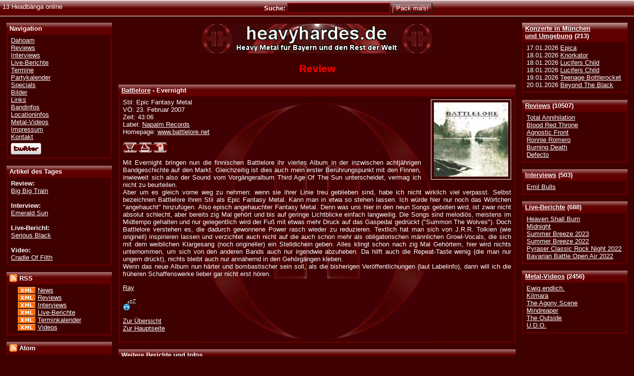

--- FILE ---
content_type: text/html; charset=UTF-8
request_url: http://www.heavyhardes.de/review-2721.html
body_size: 4419
content:
<?xml version="1.0" encoding="iso-8859-1"?><!DOCTYPE html PUBLIC "-//W3C//DTD XHTML 1.0 Transitional//EN" "http://www.w3.org/TR/xhtml1/DTD/xhtml1-transitional.dtd"><html xmlns="http://www.w3.org/1999/xhtml" xml:lang="en" >
<head>
<title>Heavyhardes.de</title>
<meta name="description" content="Heavyhardes.de" />
<meta name="keywords" content="heavy metal, m�nchen, bayern, news, termine, konzerte, interviews, reviews, videos, live-berichte" />
<meta name="publisher" content="Susanne 'Kara' Frank" />
<meta name="copyright" content="Heavyhardes.de &amp; Susanne 'Kara' Frank" />
<meta name="generator" content="Notepad++" />
<meta name="robots" content="all" />
<meta name="robots" content="index,follow" />
<meta name="author" content="Thorsten Fall" />
<meta http-equiv="expires" content="0" />
<meta http-equiv="Content-Language" content="de-DE" />
<meta http-equiv="Content-Type" content="text/html; charset=iso-8859-1" />
<meta name="verify-v1" content="8MHB2BC82rPUUZE9RLZ80/+Y3wWeEJmD1Hks6JUKkIs=" />
<link type="text/css" rel="stylesheet" href="style/css/heavyhardes.css" />
<link rel="shortcut icon" href="style/logo/heavyhardes.ico" />

<link rel="alternate" type="application/rss+xml" title="Heavyhardes.de - News - RSS 2.0" href="http://feeds.feedburner.com/HeavyhardesNewsRSS" />
						<link rel="alternate" type="application/rss+xml" title="Heavyhardes.de - Reviews - RSS 2.0" href="http://feeds.feedburner.com/HeavyhardesReviewsRSS" />
						<link rel="alternate" type="application/rss+xml" title="Heavyhardes.de - Interviews - RSS 2.0" href="http://feeds.feedburner.com/HeavyhardesInterviewsRSS" />
						<link rel="alternate" type="application/rss+xml" title="Heavyhardes.de - Live-Berichte - RSS 2.0" href="http://feeds.feedburner.com/HeavyhardesLiveRSS" />
						<link rel="alternate" type="application/rss+xml" title="Heavyhardes.de - Terminkalender - RSS 2.0" href="http://feeds.feedburner.com/HeavyhardesTermineRSS" />
						<link rel="alternate" type="application/rss+xml" title="Heavyhardes.de - Videos - RSS 2.0" href="http://feeds.feedburner.com/HeavyhardesVideosRSS" /><link rel="alternate" type="application/atom+xml" title="Heavyhardes.de - News - Atom 1.0" href="http://feeds.feedburner.com/HeavyhardesNewsAtom" />
						<link rel="alternate" type="application/atom+xml" title="Heavyhardes.de - Reviews - Atom 1.0" href="http://feeds.feedburner.com/HeavyhardesReviewsAtom" />
						<link rel="alternate" type="application/atom+xml" title="Heavyhardes.de - Interviews - Atom 1.0" href="http://feeds.feedburner.com/HeavyhardesInterviewsAtom" />
						<link rel="alternate" type="application/atom+xml" title="Heavyhardes.de - Live-Berichte - Atom 1.0" href="http://feeds.feedburner.com/HeavyhardesLiveAtom" />
						<link rel="alternate" type="application/atom+xml" title="Heavyhardes.de - Terminkalender - Atom 1.0" href="http://feeds.feedburner.com/HeavyhardesTermineAtom" />
						<link rel="alternate" type="application/atom+xml" title="Heavyhardes.de - Videos - Atom 1.0" href="http://feeds.feedburner.com/HeavyhardesVideosAtom" />
	
	
		<script type="text/javascript" src="style/js/ajax/prototype.js"></script>
		<script type="text/javascript" src="style/js/ajax/effects.js"></script>
		<script type="text/javascript" src="style/js/ajax/controls.js"></script>
		<script type="text/javascript" src="style/js/json.js"></script>
		<script type="text/javascript" src="style/js/heavyhardes.js"></script>
	</head>

<body>
 <div id="main"><!-- Start Hauptbereich -->


<div id="lowerhead">
	<div class="left">13 Headb&auml;nga online</div>
	<form class="notopmargin nobottommargin" action="search_all.html" method="post">
		<div class="strong center">Suche:
		<input type="hidden" name="Search" value="1" />
		<input type="hidden" name="Kategorie" value="1" />
		<input type="hidden" name="Jahr" value="1" />
		<input type="text" tabindex="1" class="input200" id="band_form" name="Eingabe" value="" onfocus="this.select();" /> 
		<input type="submit" class="submit" tabindex="2" value="Pack ma's!" />
				</div>
	</form>
</div><!--Ende lowerhead-->

<div id="sidenavright">

<div><div class="conthead"><a href="termine.html">Konzerte in M&uuml;nchen<br />und Umgebung</a> (213)</div><div class="cont">17.01.2026&nbsp;<a href="termin-7578.html#gig7578">Epica</a><br />18.01.2026&nbsp;<a href="termin-7768.html#gig7768">Knorkator</a><br />18.01.2026&nbsp;<a href="termin-7924.html#gig7924">Lucifers Child</a><br />18.01.2026&nbsp;<a href="termin-7925.html#gig7925">Lucifers Child</a><br />19.01.2026&nbsp;<a href="termin-7964.html#gig7964">Teenage Bottlerocket</a><br />20.01.2026&nbsp;<a href="termin-7522.html#gig7522">Beyond The Black</a></div></div><div><div class="conthead"><a href="reviews.html">Reviews</a> (10507)</div><div class="cont"><a href="review-10605.html">Total Annihilation</a><br /><a href="review-10604.html">Blood Red Throne</a><br /><a href="review-10602.html">Agnostic Front</a><br /><a href="review-10601.html">Ronnie Romero</a><br /><a href="review-10603.html">Burning Death</a><br /><a href="review-10599.html">Defecto</a></div></div><div><div class="conthead"><a href="interviews.html">Interviews</a> (503)</div><div class="cont"><a href="interview-513.html">Emil Bulls</a><br /></div></div><div><div class="conthead"><a href="live.html">Live-Berichte</a> (688)</div><div class="cont"><a href="live-695.html">Heaven Shall Burn</a><br /><a href="live-694.html">Midnight</a><br /><a href="live-693.html">Summer Breeze 2023</a><br /><a href="live-692.html">Summer Breeze 2022</a><br /><a href="live-691.html">Pyraser Classic Rock Night 2022</a><br /><a href="live-689.html">Bavarian Battle Open Air 2022</a></div></div><div><div class="conthead"><a href="videos.html">Metal-Videos</a> (2456)</div><div class="cont"><a href="video-2936.html">Ewig.endlich.</a><br /><a href="video-2933.html">Kilmara</a><br /><a href="video-2935.html">The Agony Scene</a><br /><a href="video-2932.html">Mindreaper</a><br /><a href="video-2934.html">The Outside</a><br /><a href="video-2931.html">U.D.O.</a></div></div>
</div><!-- Ende Navigationsleiste rechts -->

<div id="sidenavleft">


<div><div class="conthead">Navigation</div><div class="cont"><a href="/">Dahoam</a><br />
						<a href="reviews.html">Reviews</a><br />
						<a href="interviews.html">Interviews</a><br />
						<a href="live.html">Live-Berichte</a><br />
						<a href="termine.html">Termine</a><br />
						<a href="party.html">Partykalender</a><br />
						<a href="specials.html">Specials</a><br />
						<a href="bilder.html">Bilder</a><br />
						<a href="links.html">Links</a><br />
						<a href="bandinfos.html">Bandinfos</a><br />
						<a href="locationinfos.html">Locationinfos</a><br />
						<a href="videos.html">Metal-Videos</a><br />
						<a href="impressum.html">Impressum</a><br />
						<a href="kontakt.html">Kontakt</a><br />
						<div class="menudiv"><a href="http://www.twitter.com/heavyhardes"><img src="style/images/twitter-b.png" alt="heavyhardes bei Twitter folgen" title="heavyhardes bei Twitter folgen" border="0" /></a></div>
							</div></div><div><div class="conthead">Artikel des Tages</div><div class="cont"><div><span class="strong">Review:</span><br /><a href="review-9108.html">Big Big Train</a></div><br /><div><span class="strong">Interview:</span><br /><a href="interview-467.html">Emerald Sun</a></div><br /><div><span class="strong">Live-Bericht:</span><br /><a href="live-662.html">Serious Black</a></div><br /><div><span class="strong">Video:</span><br /><a href="video-245.html">Cradle Of Filth</a></div></div></div><div><div class="conthead"><img src="style/images/rss.gif" alt="RSS" title="RSS" width="16" height="16" style="margin: 0px 0px -3px 0px;" /> RSS</div><div class="cont"><div class="leftborder">
	<a href="http://feedvalidator.org/check.cgi?url=http://www.heavyhardes.de/feeds/rss/heavyhardes_news_rss.xml" target="_blank"><img src="style/images/xml.gif" alt="Valid RSS" title="Validate my RSS feed" width="36" height="14" style="margin: 0px 0px -3px 0px;" border="0" /></a>
	<a href="http://feeds.feedburner.com/HeavyhardesNewsRSS">News</a><br />
	<a href="http://feedvalidator.org/check.cgi?url=http://www.heavyhardes.de/feeds/rss/heavyhardes_reviews_rss.xml" target="_blank"><img src="style/images/xml.gif" alt="Valid RSS" title="Validate my RSS feed" width="36" height="14" style="margin: 0px 0px -3px 0px;"  border="0" /></a>
	<a href="http://feeds.feedburner.com/HeavyhardesReviewsRSS">Reviews</a><br />
	<a href="http://feedvalidator.org/check.cgi?url=http://www.heavyhardes.de/feeds/rss/heavyhardes_interviews_rss.xml" target="_blank"><img src="style/images/xml.gif" alt="Valid RSS" title="Validate my RSS feed" width="36" height="14" style="margin: 0px 0px -3px 0px;" border="0" /></a>
	<a href="http://feeds.feedburner.com/HeavyhardesInterviewsRSS">Interviews</a><br />
	<a href="http://feedvalidator.org/check.cgi?url=http://www.heavyhardes.de/feeds/rss/heavyhardes_live_rss.xml" target="_blank"><img src="style/images/xml.gif" alt="Valid RSS" title="Validate my RSS feed" width="36" height="14" style="margin: 0px 0px -3px 0px;" border="0" /></a>
	<a href="http://feeds.feedburner.com/HeavyhardesLiveRSS">Live-Berichte</a><br />
	<a href="http://feedvalidator.org/check.cgi?url=http://www.heavyhardes.de/feeds/rss/heavyhardes_termine_rss.xml" target="_blank"><img src="style/images/xml.gif" alt="Valid RSS" title="Validate my RSS feed" width="36" height="14" style="margin: 0px 0px -3px 0px;" border="0" /></a>
	<a href="http://feeds.feedburner.com/HeavyhardesTermineRSS">Terminkalender</a><br />
	<a href="http://feedvalidator.org/check.cgi?url=http://www.heavyhardes.de/feeds/rss/heavyhardes_videos_rss.xml" target="_blank"><img src="style/images/xml.gif" alt="Valid RSS" title="Validate my RSS feed" width="36" height="14" style="margin: 0px 0px -3px 0px;" border="0" /></a>
	<a href="http://feeds.feedburner.com/HeavyhardesVideosRSS">Videos</a>
</div></div></div><div><div class="conthead"><img src="style/images/rss.gif" alt="Atom" title="Atom" width="16" height="16" style="margin: 0px 0px -3px 0px;" /> Atom</div><div class="cont"><div class="leftborder">
	<a href="http://feedvalidator.org/check.cgi?url=http://www.heavyhardes.de/feeds/atom/heavyhardes_news_atom.xml" target="_blank"><img src="style/images/xml.gif" alt="[Valid Atom 1.0]" title="Validate my Atom 1.0 feed" width="36" height="14" style="margin: 0px 0px -3px 0px;" border="0" /></a>
	<a href="http://feeds.feedburner.com/HeavyhardesNewsAtom">News</a><br />
	<a href="http://feedvalidator.org/check.cgi?url=http://www.heavyhardes.de/feeds/atom/heavyhardes_reviews_atom.xml" target="_blank"><img src="style/images/xml.gif" alt="[Valid Atom 1.0]" title="Validate my Atom 1.0 feed" width="36" height="14" style="margin: 0px 0px -3px 0px;" border="0" /></a>
	<a href="http://feeds.feedburner.com/HeavyhardesReviewsAtom">Reviews</a><br />
	<a href="http://feedvalidator.org/check.cgi?url=http://www.heavyhardes.de/feeds/atom/heavyhardes_interviews_atom.xml" target="_blank"><img src="style/images/xml.gif" alt="[Valid Atom 1.0]" title="Validate my Atom 1.0 feed" width="36" height="14" style="margin: 0px 0px -3px 0px;" border="0" /></a>
	<a href="http://feeds.feedburner.com/HeavyhardesInterviewsAtom">Interviews</a><br />
	<a href="http://feedvalidator.org/check.cgi?url=http://www.heavyhardes.de/feeds/atom/heavyhardes_live_atom.xml" target="_blank"><img src="style/images/xml.gif" alt="[Valid Atom 1.0]" title="Validate my Atom 1.0 feed" width="36" height="14" style="margin: 0px 0px -3px 0px;" border="0" /></a>
	<a href="http://feeds.feedburner.com/HeavyhardesLiveAtom">Live-Berichte</a><br />
	<a href="http://feedvalidator.org/check.cgi?url=http://www.heavyhardes.de/feeds/atom/heavyhardes_termine_atom.xml" target="_blank"><img src="style/images/xml.gif" alt="[Valid Atom 1.0]" title="Validate my Atom 1.0 feed" width="36" height="14" style="margin: 0px 0px -3px 0px;" border="0" /></a>
	<a href="http://feeds.feedburner.com/HeavyhardesTermineAtom">Terminkalender</a><br />
	<a href="http://feedvalidator.org/check.cgi?url=http://www.heavyhardes.de/feeds/atom/heavyhardes_videos_atom.xml" target="_blank"><img src="style/images/xml.gif" alt="[Valid Atom 1.0]" title="Validate my Atom 1.0 feed" width="36" height="14" style="margin: 0px 0px -3px 0px;" border="0" /></a>
	<a href="http://feeds.feedburner.com/HeavyhardesVideosAtom">Videos</a>
</div></div></div></div><!-- Ende Navigationsleiste links -->

<div id="top" ><!-- Start Hauptframe oben -->
&nbsp;
<div id="content"><!--Start Inhalt-->
<div class="centerlogo">

	<a href="http://www.heavyhardes.de"><img src="style/logo/Banner_01_468x60.gif" width="468" height="60" border="0" alt="Logo Heavyhardes.de" title="Heavyhardes.de - Das Onlinezine f&uuml;r M&uuml;nchen und den Rest der Welt" /></a></div><h1 class="center red">Review</h1><map name="printmap" id="printmap"><area shape="rect" coords=" 0, 0, 30,18" href="http://www.amazon.de/exec/obidos/redirect?link_code=ur2&amp;tag=heavyhardes-21&amp;camp=1638&amp;creative=6742&amp;path=external-search%3Fsearch-type=ss%26index=music-de%26keyword=Battlelore" target="_blank" alt="CDs von Battlelore kaufen" title="CDs von Battlelore kaufen" /><area shape="rect" coords="31, 0, 60,18" href="index.php?Review_ID=2721&amp;print=1" target="_blank" alt="Zur Druckversion dieses Artikels" title="Zur Druckversion dieses Artikels" /><area shape="rect" coords="61, 0, 90,18" href="createPDF.php?id=2721&amp;type=review" target="_blank" alt="Diesen Artikel als PDF speichern" title="Diesen Artikel als PDF speichern" /></map><div><h2 class="conthead ch2"><a href="band-2478.html">Battlelore</a> - Evernight</h2><div class="cont"><a href="http://www.amazon.de/exec/obidos/redirect?link_code=ur2&amp;tag=heavyhardes-21&amp;camp=1638&amp;creative=6742&amp;path=external-search%3Fsearch-type=ss%26index=music-de%26keyword=Battlelore" target="_blank"><img src="cover/2721.jpg" class="cover" width="150" height="150" alt="Battlelore - Evernight" title="Cover von Battlelore - Evernight" /></a><div>Stil: Epic Fantasy Metal<br />V&Ouml;: 23. Februar 2007<br />Zeit: 43:06<br />Label: <a href="http://www.napalmrecords.com" target="_blank">Napalm Records</a><br />Homepage: <a href="http://www.battlelore.net" target="_blank">www.battlelore.net</a><br /></div><p><img src="style/logo/buyprintmailpdf.png" border="0" height="20" width="90" usemap="#printmap" alt="buy, mail, print" /></p><p>Mit Evernight bringen nun die finnischen Battlelore ihr viertes Album in der inzwischen achtj&auml;hrigen Bandgeschichte auf den Markt. Gleichzeitig ist dies auch mein erster Ber&uuml;hrungspunkt mit den Finnen, inwieweit sich also der Sound vom Vorg&auml;ngeralbum Third Age Of The Sun unterscheidet, vermag ich nicht zu beurteilen.<br />
Aber um es gleich vorne weg zu nehmen: wenn sie ihrer Linie treu geblieben sind, habe ich nicht wirklich viel verpasst. Selbst bezeichnen Battlelore ihren Stil als Epic Fantasy Metal. Kann man in etwa so stehen lassen. Ich w&uuml;rde hier nur noch das W&ouml;rtchen "angehaucht" hinzuf&uuml;gen. Also episch angehauchter Fantasy Metal. Denn was uns hier in den neun Songs geboten wird, ist zwar nicht absolut schlecht, aber bereits zig Mal geh&ouml;rt und bis auf geringe Lichtblicke einfach langweilig. Die Songs sind melodi&ouml;s, meistens im Midtempo gehalten und nur gelegentlich wird der Fu&szlig; mit etwas mehr Druck auf das Gaspedal gedr&uuml;ckt ("Summon The Wolves"). Doch Battlelore verstehen es, die dadurch gewonnene Power rasch wieder zu reduzieren. Textlich hat man sich von J.R.R. Tolkien (wie originell) inspirieren lassen und verzichtet auch nicht auf die auch schon mehr als obligatorischen m&auml;nnlichen Growl-Vocals, die sich mit dem weiblichen Klargesang (noch origineller) ein Stelldichein geben. Alles klingt schon nach zig Mal Geh&ouml;rtem, hier wird nichts unternommen, um sich von den anderen Bands auch nur irgendwie abzuheben. Da hilft auch die Repeat-Taste wenig (die man nur ungern dr&uuml;ckt), nichts bleibt auch nur ann&auml;hernd in den Geh&ouml;rg&auml;ngen kleben.<br />
Wenn das neue Album nun h&auml;rter und bombastischer sein soll, als die bisherigen Ver&ouml;ffentlichungen (laut Labelinfo), dann will ich die fr&uuml;heren Schaffenswerke lieber gar nicht erst h&ouml;ren.</p>
<p><a href="redakteur_6.html">Ray</a></p><p><img src="smilies/9.gif" alt="1 von 6 Punkten" title="1 von 6 Punkten" /></p><p><a href="reviews.html">Zur &Uuml;bersicht</a><br /><a href="/">Zur Hauptseite</a></p></div></div><div class="conthead">Weitere Berichte und Infos</div>
				<div class="cont"><a href="band-2478.html">Zur Battlelore-Infoseite</a></div><div class="conthead">Weitere Reviews</div><div class="cont">Nächstes Review: <a href="review-2728.html">Goddess Shiva - Goddess Shiva</a><br />Vorheriges Review: <a href="review-2768.html">Various Artists - Heroes Of Steel Chapter 4</a></div><div class="hollyhacked"></div>
</div><!--Ende Inhalt-->
<hr />
<p class="x-small">&copy; <a href="http://www.heavyhardes.de">www.heavyhardes.de</a></p>
<div style="clear: both">&nbsp;</div>
</div><!-- Ende Hauptframe oben -->
</div><!-- Ende Hauptbereich -->

</body>
</html>



--- FILE ---
content_type: text/javascript
request_url: http://www.heavyhardes.de/style/js/json.js
body_size: 2065
content:
/*
Copyright (c) 2005 JSON.org

Permission is hereby granted, free of charge, to any person obtaining a copy
of this software and associated documentation files (the "Software"), to deal
in the Software without restriction, including without limitation the rights
to use, copy, modify, merge, publish, distribute, sublicense, and/or sell
copies of the Software, and to permit persons to whom the Software is
furnished to do so, subject to the following conditions:

The Software shall be used for Good, not Evil.

THE SOFTWARE IS PROVIDED "AS IS", WITHOUT WARRANTY OF ANY KIND, EXPRESS OR
IMPLIED, INCLUDING BUT NOT LIMITED TO THE WARRANTIES OF MERCHANTABILITY,
FITNESS FOR A PARTICULAR PURPOSE AND NONINFRINGEMENT. IN NO EVENT SHALL THE
AUTHORS OR COPYRIGHT HOLDERS BE LIABLE FOR ANY CLAIM, DAMAGES OR OTHER
LIABILITY, WHETHER IN AN ACTION OF CONTRACT, TORT OR OTHERWISE, ARISING FROM,
OUT OF OR IN CONNECTION WITH THE SOFTWARE OR THE USE OR OTHER DEALINGS IN THE
SOFTWARE.
*/

/*
    The global object JSON contains two methods.

    JSON.stringify(value) takes a JavaScript value and produces a JSON text.
    The value must not be cyclical.

    JSON.parse(text) takes a JSON text and produces a JavaScript value. It will
    throw a 'JSONError' exception if there is an error.
*/
var JSON = {
    copyright: '(c)2005 JSON.org',
    license: 'http://www.crockford.com/JSON/license.html',
/*
    Stringify a JavaScript value, producing a JSON text.
*/
    stringify: function (v) {
        var a = [];

/*
    Emit a string.
*/
        function e(s) {
            a[a.length] = s;
        }

/*
    Convert a value.
*/
        function g(x) {
            var c, i, l, v;

            switch (typeof x) {
            case 'object':
                if (x) {
                    if (x instanceof Array) {
                        e('[');
                        l = a.length;
                        for (i = 0; i < x.length; i += 1) {
                            v = x[i];
                            if (typeof v != 'undefined' &&
                                    typeof v != 'function') {
                                if (l < a.length) {
                                    e(',');
                                }
                                g(v);
                            }
                        }
                        e(']');
                        return;
                    } else if (typeof x.toString != 'undefined') {
                        e('{');
                        l = a.length;
                        for (i in x) {
                            v = x[i];
                            if (x.hasOwnProperty(i) &&
                                    typeof v != 'undefined' &&
                                    typeof v != 'function') {
                                if (l < a.length) {
                                    e(',');
                                }
                                g(i);
                                e(':');
                                g(v);
                            }
                        }
                        return e('}');
                    }
                }
                e('null');
                return;
            case 'number':
                e(isFinite(x) ? +x : 'null');
                return;
            case 'string':
                l = x.length;
                e('"');
                for (i = 0; i < l; i += 1) {
                    c = x.charAt(i);
                    if (c >= ' ') {
                        if (c == '\\' || c == '"') {
                            e('\\');
                        }
                        e(c);
                    } else {
                        switch (c) {
                            case '\b':
                                e('\\b');
                                break;
                            case '\f':
                                e('\\f');
                                break;
                            case '\n':
                                e('\\n');
                                break;
                            case '\r':
                                e('\\r');
                                break;
                            case '\t':
                                e('\\t');
                                break;
                            default:
                                c = c.charCodeAt();
                                e('\\u00' + Math.floor(c / 16).toString(16) +
                                    (c % 16).toString(16));
                        }
                    }
                }
                e('"');
                return;
            case 'boolean':
                e(String(x));
                return;
            default:
                e('null');
                return;
            }
        }
        g(v);
        return a.join('');
    },
/*
    Parse a JSON text, producing a JavaScript value.
*/
    parse: function (text) {
        var p = /^\s*(([,:{}\[\]])|"(\\.|[^\x00-\x1f"\\])*"|-?\d+(\.\d*)?([eE][+-]?\d+)?|true|false|null)\s*/,
            token,
            operator;

        function error(m, t) {
            throw {
                name: 'JSONError',
                message: m,
                text: t || operator || token
            };
        }

        function next(b) {
            if (b && b != operator) {
                error("Expected '" + b + "'");
            }
            if (text) {
                var t = p.exec(text);
                if (t) {
                    if (t[2]) {
                        token = null;
                        operator = t[2];
                    } else {
                        operator = null;
                        try {
                            token = eval(t[1]);
                        } catch (e) {
                            error("Bad token", t[1]);
                        }
                    }
                    text = text.substring(t[0].length);
                } else {
                    error("Unrecognized token", text);
                }
            } else {
                token = operator = undefined;
            }
        }


        function val() {
            var k, o;
            switch (operator) {
            case '{':
                next('{');
                o = {};
                if (operator != '}') {
                    for (;;) {
                        if (operator || typeof token != 'string') {
                            error("Missing key");
                        }
                        k = token;
                        next();
                        next(':');
                        o[k] = val();
                        if (operator != ',') {
                            break;
                        }
                        next(',');
                    }
                }
                next('}');
                return o;
            case '[':
                next('[');
                o = [];
                if (operator != ']') {
                    for (;;) {
                        o.push(val());
                        if (operator != ',') {
                            break;
                        }
                        next(',');
                    }
                }
                next(']');
                return o;
            default:
                if (operator !== null) {
                    error("Missing value");
                }
                k = token;
                next();
                return k;
            }
        }
        next();
        return val();
    }
};
